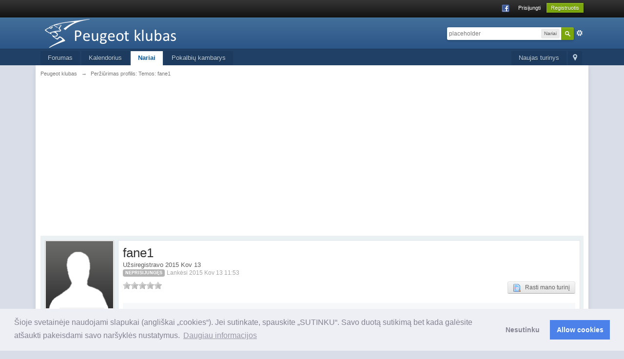

--- FILE ---
content_type: text/html; charset=utf-8
request_url: https://www.google.com/recaptcha/api2/aframe
body_size: 267
content:
<!DOCTYPE HTML><html><head><meta http-equiv="content-type" content="text/html; charset=UTF-8"></head><body><script nonce="BBAhonFZD1mgABTAvHUv2Q">/** Anti-fraud and anti-abuse applications only. See google.com/recaptcha */ try{var clients={'sodar':'https://pagead2.googlesyndication.com/pagead/sodar?'};window.addEventListener("message",function(a){try{if(a.source===window.parent){var b=JSON.parse(a.data);var c=clients[b['id']];if(c){var d=document.createElement('img');d.src=c+b['params']+'&rc='+(localStorage.getItem("rc::a")?sessionStorage.getItem("rc::b"):"");window.document.body.appendChild(d);sessionStorage.setItem("rc::e",parseInt(sessionStorage.getItem("rc::e")||0)+1);localStorage.setItem("rc::h",'1768552126169');}}}catch(b){}});window.parent.postMessage("_grecaptcha_ready", "*");}catch(b){}</script></body></html>